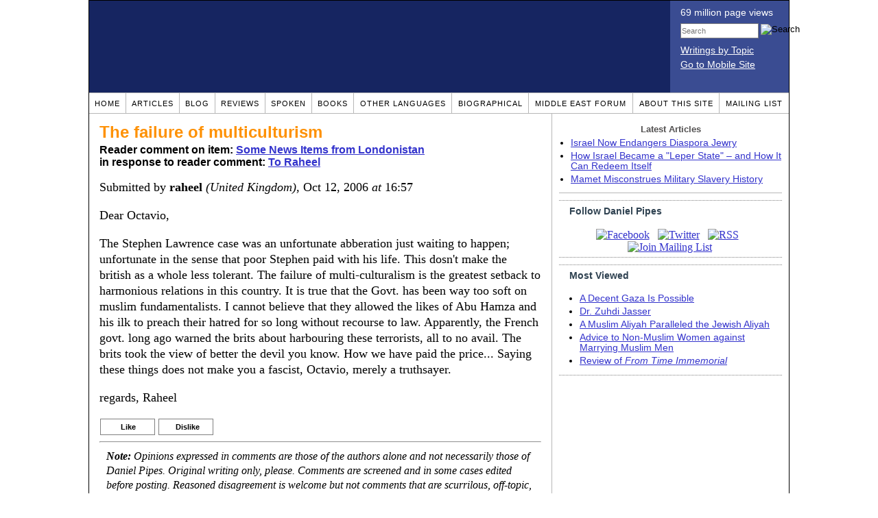

--- FILE ---
content_type: text/html; charset=UTF-8
request_url: https://www.danielpipes.org/comments/60045
body_size: 10646
content:
<!DOCTYPE HTML PUBLIC "-//W3C//DTD HTML 4.01 Transitional//EN" "http://www.w3.org/TR/html4/loose.dtd">
<html xmlns="http://www.w3.org/1999/xhtml">
<head>
<title>The failure of multiculturism :: Reader comments at Daniel Pipes</title>
<meta http-equiv="Content-Type" content="text/html; charset=UTF-8" />
<meta name="description" content="The failure of multiculturism :: Reader comments at Daniel Pipes" />
<meta name="keywords" content="The failure of multiculturism :: Reader comments at Daniel Pipes" />
<meta property="og:site_name" content="Daniel Pipes" />
<meta property="og:title" content="The failure of multiculturism :: Reader comments at Daniel Pipes" />
<meta property="og:type" content="website" />
<meta name="twitter:site" content="@DanielPipes" />

<link rel="stylesheet" href="https://www.danielpipes.org/style.css" type="text/css" />
<link rel="stylesheet" href="https://www.danielpipes.org/style_print.css" type="text/css" />
<link rel="shortcut icon" href="https://www.danielpipes.org/favicon.ico" type="image/x-icon" />
<link rel="alternate" type="application/rss+xml" href="https://www.danielpipes.org/rss.xml" title="RSS feed of writings by Daniel Pipes" />

<style type="text/css">
<!--
.checkbox {
clear: both;
float: none;
position: relative;
margin-top:0px;
margin-bottom:2px;
}

.checkbox input {
left: 0px;
position: absolute;
top: -1px;
}

.checkbox label {
display: block;
margin-left: 21px;
}
-->
</style>

<!--[if IE 7]>
<style type="text/css" media="all">
.checkbox input {
top: -2px;
}

.checkbox label {
margin-left: 21px;
}

ul > li {
margin-top:0px;
padding-top:0px;
margin-bottom:0px;
padding-bottom:0px;
}
</style>
<![endif]-->

<script type="1dad76d8eedccd9f741147db-text/javascript" src="https://www.danielpipes.org/includes/jquery.js"></script>

<link type="text/css" media="screen" rel="stylesheet" href="https://www.danielpipes.org/includes/colorbox/example1/colorbox.css" />
<script type="1dad76d8eedccd9f741147db-text/javascript" src="https://www.danielpipes.org/includes/colorbox/jquery.colorbox-min.js"></script>

<script type="1dad76d8eedccd9f741147db-text/javascript">if (location.hash === '#print') { window.print(); }</script>

<style>
.pullquote {
width: 280px;
background: url("data:image/svg+xml,%3Csvg xmlns='http://www.w3.org/2000/svg' width='165' height='112'%3E%3Cg transform='matrix(0.1647059 0 0 0.1647059 0.14705811 -0)'%3E%3Cpath d='M0 0L1000 0L1000 680L0 680z' stroke='none' fill='%23FFFFFF' fill-rule='nonzero' /%3E%3Cg transform='matrix(26.4388 0 0 26.4388 246.3731 193.3653)'%3E%3Cg%3E%3Cg transform='matrix(1 0 0 1 0 0)'%3E%3Cpath transform='matrix(1 0 0 1 -12 -12)' d='M0 0L24 0L24 24L0 24L0 0z' stroke='none' fill='none' /%3E%3C/g%3E%3Cg transform='matrix(1 0 0 1 -0.0845 -0.3385)'%3E%3Cpath transform='matrix(1 0 0 1 -11.9155 -11.6615)' d='M4.583 17.321C 3.553 16.227 3 15 3 13.011C 3 9.511 5.457 6.3739996 9.030001 4.823L9.030001 4.823L9.923 6.201C 6.5880003 8.005 5.9360003 10.346001 5.676 11.8220005C 6.2130003 11.544001 6.9160004 11.4470005 7.605 11.511001C 9.409 11.678 10.831 13.159 10.831 15.000001C 10.830999 16.932997 9.263996 18.5 7.3310003 18.5C 6.2580004 18.5 5.2320004 18.01 4.583 17.321zM14.583 17.321C 13.553 16.227 13 15 13 13.011C 13 9.511 15.457 6.3739996 19.03 4.823L19.03 4.823L19.923 6.201C 16.588001 8.005 15.936001 10.346001 15.676001 11.8220005C 16.213001 11.544001 16.916 11.4470005 17.605001 11.511001C 19.409002 11.678 20.831001 13.159 20.831001 15.000001C 20.831001 16.932997 19.263998 18.5 17.331001 18.5C 16.258001 18.5 15.232001 18.01 14.583001 17.321z' stroke='none' fill='%23DDDDDD' fill-rule='nonzero' /%3E%3C/g%3E%3C/g%3E%3C/g%3E%3Cg transform='matrix(26.498 0 0 26.498 756.4437 488.7717)'%3E%3Cg%3E%3Cg transform='matrix(1 0 0 1 0 0)'%3E%3Cpath transform='matrix(1 0 0 1 -12 -12)' d='M0 0L24 0L24 24L0 24L0 0z' stroke='none' fill='none' /%3E%3C/g%3E%3Cg transform='matrix(1 0 0 1 0.085 0.3385)'%3E%3Cpath transform='matrix(1 0 0 1 -12.085 -12.3385)' d='M19.417 6.679C 20.447 7.773 21 9 21 10.989C 21 14.489 18.543 17.626 14.969999 19.177L14.969999 19.177L14.077 17.799C 17.411999 15.995 18.064 13.653999 18.324 12.1779995C 17.786999 12.455999 17.084 12.5529995 16.394999 12.488999C 14.590999 12.322 13.168999 10.841 13.168999 8.999999C 13.168999 7.0670023 14.736002 5.499999 16.668999 5.499999C 17.741999 5.499999 18.767998 5.989999 19.416998 6.678999L19.416998 6.678999L19.417 6.679zM9.417 6.679C 10.447 7.773 11 9 11 10.989C 11 14.489 8.543 17.626 4.97 19.177L4.97 19.177L4.0769997 17.799C 7.4119997 15.995 8.063999 13.653999 8.323999 12.1779995C 7.786999 12.455999 7.0839996 12.5529995 6.3949995 12.488999C 4.591 12.322 3.17 10.841 3.17 9C 3.17 7.0670033 4.7370033 5.5 6.67 5.5C 7.743 5.5 8.769 5.99 9.418 6.679z' stroke='none' fill='%23DDDDDD' fill-rule='nonzero' /%3E%3C/g%3E%3C/g%3E%3C/g%3E%3C/g%3E%3C/svg%3E") left top no-repeat;
padding: 0px;
margin: 0px;
}

.pullquote, .pullquote p {
color: #030;
font-size: 1.5rem;
line-height: 1.2;
font-style: italic;
}

.pullquote-left {
float: left;
padding-left: 0px;
margin-right: 40px;
}

.pullquote-right {
float: right;
margin-left: 40px;
padding-right: 0px;
}

.pullquote blockquote {
padding: 0;
margin: 0;
}

.pullquote p {
padding: 0;
margin: 0;
margin-top: 30px;
margin-bottom: 20px;
}

.pullquote-left p {
margin-right: 0px;
margin-left: 10px;
}

.pullquote-right p {
margin-right: 0px;
margin-left: 10px;
}

/* .pullquote p:first-letter { font-size: 110%; font-weight: bold; } */

@media (max-width: 600px) {
  .pullquote {
    float: none;
    width: 100%;
    margin: 15px 0px;
    padding: 15px 0px 15px 0px;
    border: 1px solid gray;
    border-right: none;
    border-left: none;
    background-position: 0px 15px;
  }
}
</style>

<meta http-equiv="cache-control" content="no-cache">
<meta http-equiv="pragma" content="no-cache">

<link rel="canonical" href="https://www.danielpipes.org/comments/60045" />

<style type="text/css">
<!--
.table_main {
width: 1020px;
border: 1px solid black;
}
.content_cell {
padding: 5px 15px 0 15px;
width: 100%;
}
-->
</style>

<style type="text/css" media="print">
<!--
.table_main {
width: 100%;
border: none;
}
.content_cell {
padding: 0;
}
-->
</style>

</head>

<body topmargin="0" marginheight="0">

<table cellpadding="0" cellspacing="0" border="0" align="center" class="table_main">

<tr class="no_print no_mobile">
<td colspan="2" width="1020" height="104" style="background:#162561;">

<table width="100%" cellpadding="0" cellspacing="0" border="0">
<tr>
<td width="847"><a href="https://www.danielpipes.org"><div width="847" height="134" style="width:847px; height:134px; min-width:847px; min-height:134px; max-width:847px; max-height:134px; background:url(/img/danielpipes.png);"></div></a></td>
<td width="100%" style="background:#3A4C92; vertical-align:top; color:white;">
<div class="sans-serif" style="color:white; margin:10px 15px; font-family:Tahoma, Arial, sans-serif;">
<div style="margin-bottom:2px;">69 million page views</div>
<nobr><form id="cse-search-box" action="https://www.danielpipes.org/search.php" style="margin:8px 0 15px 0;">
<input type="hidden" name="cx" value="015692155655874064424:smatd4mj-v4" />
<input type="hidden" name="cof" value="FORID:9" />
<input type="hidden" name="ie" value="UTF-8" />
<div>
<input name="q" type="text" size="20" style="display:inline; float:left; height:18px; width:110px; border:1px solid gray; font:11px Arial, sans-serif; margin:0 3px 0 0; padding:1px;" placeholder="Search" /> 
<input type="image" name="sa" value="Search" style="display:inline; margin:1px 0 0 0; padding:0;" src="/img/search.png" width="22" height="20" alt="Search" />
</div>
</form>
</nobr>

<div style="margin-bottom:6px;"><a href="https://www.danielpipes.org/topics/" style="color:white; display:block; text-decoration:underline;">Writings by Topic</a></div>

<div><a href="https://www.danielpipes.org/?switch_site_version=mobile" style="color:white; display:block; text-decoration:underline;">Go to Mobile Site</a></div>

</div>

</td>
</tr>
</table>

</td>
</tr>

<tr class="no_print no_mobile">
<td colspan="2" width="1020" align="center">

<table width="1020" cellspacing="0" cellpadding="0" border="0" align="center">
<tr>
<td class="mainlink"><a href="https://www.danielpipes.org">Home</a></td>
<td class="mainlink"><a href="https://www.danielpipes.org/articles/">Articles</a></td>
<td class="mainlink"><a href="https://www.danielpipes.org/blog/">Blog</a></td>
<td class="mainlink"><a href="https://www.danielpipes.org/reviews/">Reviews</a></td>
<td class="mainlink"><a href="https://www.danielpipes.org/spoken/">Spoken</a></td>
<td class="mainlink"><a href="https://www.danielpipes.org/books.php">Books</a></td>
<td class="mainlink"><a href="https://www.danielpipes.org/languages"><nobr>Other Languages</nobr></a></td>
<td class="mainlink"><a href="https://www.danielpipes.org/bios/">Biographical</a></td>
<td class="mainlink"><a href="https://www.danielpipes.org/mef.php">Middle East Forum</a></td>
<td class="mainlink"><a href="https://www.danielpipes.org/about.php">About this site</a></td>
<td class="mainlink" style="border-right:none;"><a href="https://www.danielpipes.org/list_subscribe.php">Mailing List</a></td>
</tr>
</table>

</td>
</tr>

<tr>
<td width="100%" class="content_cell">

<h1 style="margin:10px 0 5px 0;">The failure of multiculturism</h1>
<p style="margin-top:5px; font-family:Arial,sans-serif;"><b>Reader comment on item: <a href="https://www.danielpipes.org/blog/2006/09/some-news-items-from-londonistan">Some News Items from Londonistan</a><br />in response to reader comment: <a href="https://www.danielpipes.org/comments/59967">To Raheel</a></b></p>

<div class="article_body">
<p style="margin-top:0; padding:0;">Submitted by <b>raheel</b> <i>(United Kingdom)</i>, Oct 12, 2006  <i>at</i> 16:57</p>
<p>Dear Octavio,</p>
<p>The Stephen Lawrence case was an unfortunate abberation just waiting to happen; unfortunate in the sense that poor Stephen paid with his life. This dosn't make the british as a whole less tolerant. The failure of multi-culturalism is the greatest setback to harmonious relations in this country. It is true that the Govt. has been way too soft on muslim fundamentalists. I cannot believe that they allowed the likes of Abu Hamza and his ilk to preach their hatred for so long without recourse to law. Apparently, the French govt. long ago warned the brits about harbouring these terrorists, all to no avail. The brits took the view of better the devil you know. How we have paid the price... Saying these things does not make you a fascist, Octavio, merely a truthsayer.</p>
<p>regards, Raheel</p><style>
.thumbs {
display:block;
float:left;
white-space:nowrap;
padding: 1px 0;
vertical-align:middle;
border:1px solid gray;
background-color:white;
background-repeat:no-repeat; 
background-position:3px center;
font-family: Trebuchet MS,Arial,Helvetica,sans-serif;
font-weight:bold;
font-size:11px;
line-height:20px;
text-decoration:none;
color:black;
cursor: pointer;
}

.thumb_voting {
text-decoration:none;
color:black;
}

.thumb_voting :hover {
background-color:#F8F8F8;
}

.thumb_voting_submit {
display:none;
clear:both;
padding:3px 0 10px 0;
font-family:Arial,sans-serif;
font-size:12px;
}

.thumb_voting_saving {
display:none;
}

.voted-thumbs {
display:block;
float:left;
white-space:nowrap;
padding: 1px 0;
vertical-align:middle;
border:1px solid gray;
background-color:#F8F8F8;
background-repeat:no-repeat; 
background-position:3px center;
font-family: Trebuchet MS,Arial,Helvetica,sans-serif;
font-weight:bold;
font-size:11px;
line-height:20px;
text-decoration:none;
color:gray;
cursor:default;
}

.voted .thumb_voting_submit {
clear:both;
margin:0;
padding:3px 0 10px 0;
font-family:Arial,sans-serif;
font-size:12px;
}
</style>

<script type="1dad76d8eedccd9f741147db-text/javascript">

$(document).on('click', '.submit_vote', function(){

var name = $(this).attr('name');
var count = $(this).data('count');
var comment_id = $(this).data('id');
var wrapper = $(this).closest('.thumb_voting_wrapper');

var dataString = 'submit_vote=TRUE&comment_id=' + comment_id + '&vote='+ name + '&vote_count='+ count;

wrapper.find('.thumb_voting_submit').slideDown('slow');

wrapper.find('.like').css('cursor', 'progress');
wrapper.find('.dislike').css('cursor', 'progress');
wrapper.find('.thumb_voting_saving').fadeIn('fast');

$.ajax({
type: 'POST',
url: 'https://www.danielpipes.org/comments.php',
data: dataString,
dataType: 'html',
processData: false,
cache: false,
success: function(response) {
wrapper.find('.thumb_voting_saving').fadeOut('slow');
wrapper.find('.thumb_voting_results').html(response);
wrapper.find('.thumb_voting_saving').html('');
wrapper.find('.like').css('cursor', 'default');
wrapper.find('.dislike').css('cursor', 'default');
}
});

wrapper.find('.like').css('backgroundColor', '#F8F8F8');
wrapper.find('.like').css('color', 'gray');
wrapper.find('.dislike').css('backgroundColor', ''#F8F8F8');
wrapper.find('.dislike').css('backgroundImage', 'url("https://www.danielpipes.org/img/icons/thumb_down_gray.gif")');
wrapper.find('.dislike').css('color', 'gray');
return false;
});

</script>

<div class="thumb_voting_wrapper" style="display:table;">
<div class="thumb_voting" style="margin:0; padding:0; border:1px solid white;">
<span class="submit_vote thumbs like" name="like" data-count="0" data-id="60045" style="width:78px; background-image:url('https://www.danielpipes.org/img/icons/thumb_up_green.gif'); background-position:6px center; background-size: 18px 13px; background-repeat: no-repeat; overflow: hidden;"><span style="margin-left:29px;">Like<span class="like_count" data-comment="60045" style="font-weight:normal;"></span></span></span>

<span class="submit_vote thumbs dislike" name="dislike" data-count="0" data-id="60045" style="width:78px; background-image:url('https://www.danielpipes.org/img/icons/thumb_down_red.gif'); background-position:3px center; margin-left:5px;"><span style="margin-left:24px;">Dislike<span class="dislike_count" data-comment="60045" style="font-weight:normal;"></span></span></span>
</div>

<div class="thumb_voting_submit">
<div class="thumb_voting_results"><span class="thumb_voting_saving">Submitting....</span></div>
</div>
</div>

<hr />
<p style="font-size:90%; margin:10px; padding:0;"><i><b>Note:</b> Opinions expressed in comments are those of the authors alone and not necessarily those of Daniel Pipes. Original writing only, please. Comments are screened and in some cases edited before posting. Reasoned disagreement is welcome but not comments that are scurrilous, off-topic, commercial, disparaging religions, or otherwise inappropriate. For complete regulations, see the <a href="https://www.danielpipes.org/comments_tos.php">"Guidelines for Reader Comments"</a>.</i></p>
</div>

<script language="javascript" src="https://www.danielpipes.org/tracker.js?ts=wc0FGdz91c05WZt12bjxnMw0iMw0iNyAjM8VDNwAjN" type="1dad76d8eedccd9f741147db-text/javascript"></script>

<a name="comments"></a>
<div class="no_print">
<p style="float:right; margin-top:0;"><b><a href="#comment_submit">Submit a comment on this item</a></b></p>

<p style="clear:both; text-align:center;" class="sans-serif"><a href="https://www.danielpipes.org/comments/59991">&lt;&lt; Previous Comment</a> &nbsp;&nbsp;&nbsp;&nbsp; <a href="https://www.danielpipes.org/comments/60101">Next Comment &gt;&gt;</a></p>

<h2 class="no_print" style="color:white; background:black; padding:3px 7px 3px 7px; margin:10px 0 6px 0; border:1px solid black;">Reader comments (71) on this item</h2>

<style type="text/css"><!--
th.h, td.h { display:none; }
ri { width:13px; height:13px; margin:0 0 0 10px; }

.paginate_disabled_previous, .paginate_enabled_previous, .paginate_disabled_next, .paginate_enabled_next { display:none !important; }
--></style>

<style type="text/css">@import "https://www.danielpipes.org/includes/dataTables/table.css";</style>
<script type="1dad76d8eedccd9f741147db-text/javascript" src="https://www.danielpipes.org/includes/dataTables/jquery.dataTables.min.js"></script>
<script type="1dad76d8eedccd9f741147db-text/javascript" src="https://www.danielpipes.org/includes/dataTables/numbers-html.js"></script>
<script type="1dad76d8eedccd9f741147db-text/javascript">
$(document).ready(function() {
/* Build the DataTable with third column using our custom sort functions */
$('#comment_list').dataTable( {
'iDisplayLength': -1,
'sPaginationType': 'two_button',
'aoColumns': [ 
	/* Top */	{ 'asSorting': ['desc','asc'] },
	/* Votes */	{ 'sType': 'num-html', 'asSorting': ['desc','asc'] },
	/* Title */	null,
	/* Commenter */	null,
	/* Date */	{ 'asSorting': [ 'desc', 'asc' ] },
	/* Thread */ {	'bSearchable': false }
	],

'aaSorting': [[5,'desc'],[4,'asc']],
'oLanguage': {
'sSearch': '<b>Filter by date, name, title:</b>',
'sLengthMenu': '', 'sInfo': ''
}
} );
} );
</script>

<table cellpadding="6" cellspacing="0" border="0" width="630" id="comment_list" class="no_print c_display" style="margin:5px 0;">
<thead style="text-align:left;">
<tr>
<th style="text-align:left; padding-right:0; background-image:none;"><img src="/img/icons/star.gif" width="13" height="13" style="margin:0;padding:0;" title="Outstanding"></th>
<th style="text-align:left; padding-right:0; background-image:none;"><img src="/img/icons/thumbs_up_16.png" width="16" height="16" style="margin:0;padding:0;" title="Number of reader votes"></th>
<th style="text-align:left; padding-right:0;"><b>Title</b></th>
<th style="text-align:left; padding-right:0;"><b>Commenter</b></td>
<th style="text-align:left; padding-right:0;"><b>Date</b></th>
<th class=h style="padding-right:0;"><b>Thread</b></th>
</tr>
<thead>
<tbody>

<tr class=c><td class=a></td><td class=a></td><td class=t><a href="/comments/171364">Isn't the Galloway incident an April fool joke?</a> [30 words]</td><td class=a>Esther</td><td class=b>Apr 15, 2010 21:35</td><td class=h>171364</td></tr><tr><td class=a></td><td class=a><span class=lk>1</span></td><td class=t><a href="/comments/171219">First Mongol islamic kingdom in Europe</a> [209 words]</td><td class=a>Muslimk***</td><td class=b>Apr 12, 2010 07:00</td><td class=h>171219</td></tr><tr class=c><td class=a></td><td class=a></td><td class=t><a href="/comments/171187">Dr Pipes, - forget about that bankrupt island of overweight fish and chippers</a> [152 words]</td><td class=a>James B from Canada</td><td class=b>Apr 11, 2010 08:10</td><td class=h>171187</td></tr><tr><td class=a></td><td class=a></td><td class=t><a href="/comments/101963">Appeasement is equal to dhimmitude</a> [224 words]</td><td class=a>Phil Greend</td><td class=b>Jun 29, 2007 14:29</td><td class=h>101963</td></tr><tr class=c><td class=a></td><td class=a></td><td class=t><a href="/comments/63427">A question for Doctor Pipes</a> [18 words]<br /><i>w/response from Daniel Pipes</i></td><td class=a>Octavio Johanson</td><td class=b>Oct 21, 2006 10:41</td><td class=h>63427</td></tr><tr><td class=a></td><td class=a></td><td class=t><a href="/comments/62715">British people don't believe in God</a> [194 words]</td><td class=a>Octavio Johanson</td><td class=b>Oct 20, 2006 04:57</td><td class=h>62715</td></tr><tr class=c><td class=a></td><td class=a></td><td class=t><img src="/ri.gif" class=ri title="Reply"><a href="/comments/115671">Religion a thorn in one's side!</a> [634 words]</td><td class=a>Nick4693</td><td class=b>Dec 3, 2007 19:35</td><td class=h>62715</td></tr><tr><td class=a></td><td class=a></td><td class=t><img src="/ri.gif" class=ri title="Reply"><a href="/comments/171525">God and Godlessness</a> [198 words]</td><td class=a>Yuval Brandstetter MD</td><td class=b>Apr 21, 2010 05:21</td><td class=h>62715</td></tr><tr class=c><td class=a></td><td class=a></td><td class=t><img src="/ri.gif" class=ri title="Reply"><a href="/comments/171584">God, the ultimate killing machine</a> [302 words]</td><td class=a>Nick4693</td><td class=b>Apr 22, 2010 22:35</td><td class=h>62715</td></tr><tr><td class=a></td><td class=a></td><td class=t><img src="/ri.gif" class=ri title="Reply"><a href="/comments/171671">lets reconsider</a> [475 words]</td><td class=a>yuval Brandstetter MD</td><td class=b>Apr 24, 2010 15:44</td><td class=h>62715</td></tr><tr class=c><td class=a></td><td class=a></td><td class=t><img src="/ri.gif" class=ri title="Reply"><a href="/comments/171688">the answer's in the last place you look.</a> [609 words]</td><td class=a>the Grand Infidel of Kaffiristan</td><td class=b>Apr 25, 2010 07:37</td><td class=h>62715</td></tr><tr><td class=a></td><td class=a></td><td class=t><img src="/ri.gif" class=ri title="Reply"><a href="/comments/171743">You obviously need to grow up!</a> [312 words]</td><td class=a>Nick4693</td><td class=b>Apr 26, 2010 23:54</td><td class=h>62715</td></tr><tr class=c><td class=a></td><td class=a></td><td class=t><img src="/ri.gif" class=ri title="Reply"><a href="/comments/171809">Bravo!</a> [27 words]</td><td class=a>Domus Canus. ( Italy.)</td><td class=b>Apr 28, 2010 13:51</td><td class=h>62715</td></tr><tr><td class=a></td><td class=a></td><td class=t><a href="/comments/60409">I love Muslims</a> [134 words]</td><td class=a>Vijay</td><td class=b>Oct 15, 2006 05:22</td><td class=h>60409</td></tr><tr class=c><td class=a></td><td class=a></td><td class=t><img src="/ri.gif" class=ri title="Reply"><a href="/comments/61519">Italystan</a> [68 words]</td><td class=a>Octavio Johanson</td><td class=b>Oct 19, 2006 11:04</td><td class=h>60409</td></tr><tr><td class=a></td><td class=a><span class=lk>1</span></td><td class=t><img src="/ri.gif" class=ri title="Reply"><a href="/comments/64505">Allah comes to London</a> [340 words]</td><td class=a>Christina</td><td class=b>Oct 25, 2006 21:00</td><td class=h>60409</td></tr><tr class=c><td class=a></td><td class=a></td><td class=t><a href="/comments/60408">Better safe than sorry</a> [210 words]</td><td class=a>Octavio Johanson</td><td class=b>Oct 15, 2006 05:22</td><td class=h>60408</td></tr><tr><td class=a></td><td class=a></td><td class=t><a href="/comments/59279">cemetery</a> [118 words]</td><td class=a>jack hawkins</td><td class=b>Oct 8, 2006 07:04</td><td class=h>59279</td></tr><tr class=c><td class=a></td><td class=a></td><td class=t><a href="/comments/59133">Let Londonistan be Londonistan</a> [59 words]</td><td class=a>Octavio Johanson</td><td class=b>Oct 6, 2006 12:06</td><td class=h>59133</td></tr><tr><td class=a></td><td class=a></td><td class=t><a href="/comments/59013">Muslim police officer dodges his duty</a> [18 words]</td><td class=a>Vijay</td><td class=b>Oct 5, 2006 09:26</td><td class=h>59013</td></tr><tr class=c><td class=a></td><td class=a></td><td class=t><img src="/ri.gif" class=ri title="Reply"><a href="/comments/59902">Sack the Muslim police officer</a> [14 words]</td><td class=a>Octavio Johanson</td><td class=b>Oct 11, 2006 17:50</td><td class=h>59013</td></tr><tr><td class=a></td><td class=a><span class=lk>1</span></td><td class=t><a href="/comments/58998">My own, private Londonistan</a> [94 words]</td><td class=a>Octavio Johanson</td><td class=b>Oct 5, 2006 05:31</td><td class=h>58998</td></tr><tr class=c><td class=a></td><td class=a></td><td class=t><img src="/ri.gif" class=ri title="Reply"><a href="/comments/59280">bombs</a> [59 words]</td><td class=a>michael c</td><td class=b>Oct 8, 2006 07:33</td><td class=h>58998</td></tr><tr><td class=a></td><td class=a></td><td class=t><img src="/ri.gif" class=ri title="Reply"><a href="/comments/59376">Here they go, again</a> [149 words]</td><td class=a>Octavio Johanson</td><td class=b>Oct 9, 2006 11:24</td><td class=h>58998</td></tr><tr class=c><td class=a></td><td class=a></td><td class=t><img src="/ri.gif" class=ri title="Reply"><a href="/comments/59743">to Michael</a> [9 words]</td><td class=a>Vijay</td><td class=b>Oct 11, 2006 06:32</td><td class=h>58998</td></tr><tr><td class=a></td><td class=a></td><td class=t><img src="/ri.gif" class=ri title="Reply"><a href="/comments/64453">Pendle 'Bomb-Factory' Story</a> [199 words]</td><td class=a>John, UK</td><td class=b>Oct 25, 2006 09:52</td><td class=h>58998</td></tr><tr class=c><td class=a></td><td class=a></td><td class=t><img src="/ri.gif" class=ri title="Reply"><a href="/comments/64479">'Bomb-Factory' story links</a> [29 words]</td><td class=a>John, UK</td><td class=b>Oct 25, 2006 16:50</td><td class=h>58998</td></tr><tr><td class=a></td><td class=a></td><td class=t><a href="/comments/58866">Some News Items From Londonistan</a> [69 words]</td><td class=a>S.C.Panda</td><td class=b>Oct 4, 2006 06:13</td><td class=h>58866</td></tr><tr class=c><td class=a></td><td class=a></td><td class=t><a href="/comments/58630">no parallels....yet...</a> [237 words]</td><td class=a>J.S.</td><td class=b>Oct 2, 2006 17:05</td><td class=h>58630</td></tr><tr><td class=a></td><td class=a></td><td class=t><a href="/comments/58588">More from London</a> [112 words]</td><td class=a>alan</td><td class=b>Oct 2, 2006 10:21</td><td class=h>58588</td></tr><tr class=c><td class=a></td><td class=a></td><td class=t><img src="/ri.gif" class=ri title="Reply"><a href="/comments/64199">Life in the UK    " Ummah Al-Koran"</a> [370 words]</td><td class=a>Jeff Burke</td><td class=b>Oct 23, 2006 09:20</td><td class=h>58588</td></tr><tr><td class=a></td><td class=a></td><td class=t><a href="/comments/58573">England- Phooey!</a> [103 words]</td><td class=a>Bobbert</td><td class=b>Oct 2, 2006 06:51</td><td class=h>58573</td></tr><tr class=c><td class=a></td><td class=a></td><td class=t><img src="/ri.gif" class=ri title="Reply"><a href="/comments/58912">New England  > Al-Inglaterra</a> [71 words]</td><td class=a>Jeff Burke</td><td class=b>Oct 4, 2006 12:58</td><td class=h>58573</td></tr><tr><td class=a></td><td class=a></td><td class=t><img src="/ri.gif" class=ri title="Reply"><a href="/comments/60452">Quebecistan?</a> [12 words]</td><td class=a>Octavio Johanson</td><td class=b>Oct 15, 2006 13:55</td><td class=h>58573</td></tr><tr class=c><td class=a></td><td class=a></td><td class=t><img src="/ri.gif" class=ri title="Reply"><a href="/comments/60665">Ripe for a Londonistan in Canada</a> [441 words]</td><td class=a>Jeff Burke</td><td class=b>Oct 17, 2006 07:55</td><td class=h>58573</td></tr><tr><td class=a></td><td class=a></td><td class=t><img src="/ri.gif" class=ri title="Reply"><a href="/comments/60754">Londonistan, all over the world</a> [49 words]</td><td class=a>Octavio Johanson</td><td class=b>Oct 17, 2006 19:04</td><td class=h>58573</td></tr><tr class=c><td class=a></td><td class=a></td><td class=t><img src="/ri.gif" class=ri title="Reply"><a href="/comments/61467">Canada...</a> [325 words]</td><td class=a>J.S.</td><td class=b>Oct 18, 2006 23:17</td><td class=h>58573</td></tr><tr><td class=a></td><td class=a></td><td class=t><img src="/ri.gif" class=ri title="Reply"><a href="/comments/62760">Re: Canada</a> [60 words]</td><td class=a>Octavio Johanson</td><td class=b>Oct 20, 2006 12:12</td><td class=h>58573</td></tr><tr class=c><td class=a></td><td class=a></td><td class=t><img src="/ri.gif" class=ri title="Reply"><a href="/comments/62784">Millions in your country??</a> [411 words]</td><td class=a>J.S.</td><td class=b>Oct 20, 2006 17:17</td><td class=h>58573</td></tr><tr><td class=a></td><td class=a></td><td class=t><img src="/ri.gif" class=ri title="Reply"><a href="/comments/64384">My country</a> [4 words]</td><td class=a>Octavio Johanson</td><td class=b>Oct 24, 2006 17:42</td><td class=h>58573</td></tr><tr class=c><td class=a></td><td class=a></td><td class=t><img src="/ri.gif" class=ri title="Reply"><a href="/comments/64507">I see...</a> [205 words]</td><td class=a>J.S.</td><td class=b>Oct 25, 2006 21:30</td><td class=h>58573</td></tr><tr><td class=a></td><td class=a></td><td class=t><img src="/ri.gif" class=ri title="Reply"><a href="/comments/64683">Beware the Ides of NAU</a> [382 words]</td><td class=a>Christina</td><td class=b>Oct 28, 2006 14:08</td><td class=h>58573</td></tr><tr class=c><td class=a></td><td class=a></td><td class=t><img src="/ri.gif" class=ri title="Reply"><a href="/comments/64880">Did you happen to catch Glenn Beck last night?</a> [136 words]</td><td class=a>J.S.</td><td class=b>Oct 31, 2006 11:34</td><td class=h>58573</td></tr><tr><td class=a></td><td class=a></td><td class=t><img src="/ri.gif" class=ri title="Reply"><a href="/comments/65319">J.S.</a> [182 words]</td><td class=a>Octavio Johanson</td><td class=b>Nov 5, 2006 17:05</td><td class=h>58573</td></tr><tr class=c><td class=a></td><td class=a></td><td class=t><img src="/ri.gif" class=ri title="Reply"><a href="/comments/65495">Immigration, Glenn Beck, etc.</a> [628 words]</td><td class=a>J.S.</td><td class=b>Nov 7, 2006 20:30</td><td class=h>58573</td></tr><tr><td class=a></td><td class=a></td><td class=t><img src="/ri.gif" class=ri title="Reply"><a href="/comments/65585">Jeff Beck Radio Talk show station on internet is....</a> [9 words]</td><td class=a>Jeff Burke</td><td class=b>Nov 8, 2006 17:19</td><td class=h>58573</td></tr><tr class=c><td class=a></td><td class=a></td><td class=t><a href="/comments/58411">Why The World Is Blind</a> [554 words]</td><td class=a>Bubba's Pravda</td><td class=b>Oct 1, 2006 01:01</td><td class=h>58411</td></tr><tr><td class=a></td><td class=a></td><td class=t><a href="/comments/58258">Another Islamic custom in place!</a> [205 words]</td><td class=a>Nick</td><td class=b>Sep 29, 2006 20:33</td><td class=h>58258</td></tr><tr class=c><td class=a></td><td class=a></td><td class=t><img src="/ri.gif" class=ri title="Reply"><a href="/comments/58316">Double standards continue apace</a> [22 words]</td><td class=a>G. Fraser</td><td class=b>Sep 30, 2006 06:23</td><td class=h>58258</td></tr><tr><td class=a></td><td class=a></td><td class=t><img src="/ri.gif" class=ri title="Reply"><a href="/comments/58387">A world gone crazy!</a> [895 words]</td><td class=a>Nick</td><td class=b>Sep 30, 2006 19:25</td><td class=h>58258</td></tr><tr class=c><td class=a></td><td class=a></td><td class=t><img src="/ri.gif" class=ri title="Reply"><a href="/comments/58393">Double Standard?</a> [103 words]</td><td class=a>Jacqueline</td><td class=b>Sep 30, 2006 20:26</td><td class=h>58258</td></tr><tr><td class=a></td><td class=a></td><td class=t><a href="/comments/58234">Facing Mecca</a> [157 words]<br /><i>w/response from Daniel Pipes</i></td><td class=a>raheel khokhar</td><td class=b>Sep 29, 2006 17:00</td><td class=h>58234</td></tr><tr class=c><td class=a></td><td class=a></td><td class=t><img src="/ri.gif" class=ri title="Reply"><a href="/comments/59573">Right-wing commentators</a> [99 words]</td><td class=a>Octavio Johanson</td><td class=b>Oct 10, 2006 10:46</td><td class=h>58234</td></tr><tr><td class=a></td><td class=a></td><td class=t><img src="/ri.gif" class=ri title="Reply"><a href="/comments/59882">Living in Londonistan</a> [261 words]</td><td class=a>raheel</td><td class=b>Oct 11, 2006 15:34</td><td class=h>58234</td></tr><tr class=c><td class=a></td><td class=a></td><td class=t><img src="/ri.gif" class=ri title="Reply"><a href="/comments/59967">To Raheel</a> [206 words]</td><td class=a>Octavio Johanson</td><td class=b>Oct 12, 2006 02:54</td><td class=h>58234</td></tr><tr><td class=a></td><td class=a></td><td class=t><img src="/ri.gif" class=ri title="Reply"><a href="/comments/59991">My subjective view-point</a> [144 words]</td><td class=a>Octavio Johanson</td><td class=b>Oct 12, 2006 08:10</td><td class=h>58234</td></tr><tr class=c><td class=a></td><td class=a></td><td class=t><b><img src="/img/icons/red_arrow_right.gif" width="13" height="13" style="margin:0 5px 0 0;padding:0;" title="You are here">The failure of multiculturism</b> [137 words]</td><td class=a>raheel</td><td class=b>Oct 12, 2006 16:57</td><td class=h>58234</td></tr><tr><td class=a></td><td class=a></td><td class=t><img src="/ri.gif" class=ri title="Reply"><a href="/comments/60101">I will try to be fair to the British</a> [159 words]</td><td class=a>Octavio Johanson</td><td class=b>Oct 13, 2006 02:30</td><td class=h>58234</td></tr><tr class=c><td class=a></td><td class=a></td><td class=t><img src="/ri.gif" class=ri title="Reply"><a href="/comments/60200">Origins of PC??</a> [56 words]</td><td class=a>Kevin M</td><td class=b>Oct 13, 2006 10:59</td><td class=h>58234</td></tr><tr><td class=a></td><td class=a></td><td class=t><img src="/ri.gif" class=ri title="Reply"><a href="/comments/60256">the boy in the bubble</a> [336 words]</td><td class=a>raheel</td><td class=b>Oct 13, 2006 16:23</td><td class=h>58234</td></tr><tr class=c><td class=a></td><td class=a></td><td class=t><img src="/ri.gif" class=ri title="Reply"><a href="/comments/60371">affirmative action!</a> [132 words]</td><td class=a>raheel khokhar</td><td class=b>Oct 14, 2006 17:08</td><td class=h>58234</td></tr><tr><td class=a></td><td class=a></td><td class=t><img src="/ri.gif" class=ri title="Reply"><a href="/comments/60376">Raheel</a> [199 words]</td><td class=a>Octavio Johanson</td><td class=b>Oct 14, 2006 18:49</td><td class=h>58234</td></tr><tr class=c><td class=a></td><td class=a></td><td class=t><img src="/ri.gif" class=ri title="Reply"><a href="/comments/61548">About political correctness...</a> [370 words]</td><td class=a>J.S.</td><td class=b>Oct 19, 2006 15:35</td><td class=h>58234</td></tr><tr><td class=a></td><td class=a></td><td class=t><img src="/ri.gif" class=ri title="Reply"><a href="/comments/61567">PC in Canadastan</a> [83 words]</td><td class=a>Jaladhi</td><td class=b>Oct 19, 2006 16:53</td><td class=h>58234</td></tr><tr class=c><td class=a></td><td class=a></td><td class=t><img src="/ri.gif" class=ri title="Reply"><a href="/comments/61582">The term of choice for the CBC is...</a> [147 words]</td><td class=a>J.S.</td><td class=b>Oct 19, 2006 18:29</td><td class=h>58234</td></tr><tr><td class=a></td><td class=a></td><td class=t><img src="/ri.gif" class=ri title="Reply"><a href="/comments/63402">CBC, CFRA, CJAD, CHOM, GLOBE & MAIL, MONTREAL GAZETTE, CTV,,,</a> [232 words]</td><td class=a>Jeff Burke</td><td class=b>Oct 21, 2006 08:58</td><td class=h>58234</td></tr><tr class=c><td class=a></td><td class=a></td><td class=t><img src="/ri.gif" class=ri title="Reply"><a href="/comments/63409">TO Octavio, Dr Pipes, JS, Jaladhi: Canadian Radio Commentators fawning Islam: Michael Harris of CFRA</a> [163 words]</td><td class=a>Jeff Burke</td><td class=b>Oct 21, 2006 09:09</td><td class=h>58234</td></tr><tr><td class=a></td><td class=a></td><td class=t><img src="/ri.gif" class=ri title="Reply"><a href="/comments/68572">The boy OUT of the bubble</a> [55 words]</td><td class=a>Octavio</td><td class=b>Dec 6, 2006 16:09</td><td class=h>58234</td></tr><tr class=c><td class=a></td><td class=a></td><td class=t><img src="/ri.gif" class=ri title="Reply"><a href="/comments/69707">It has come to this</a> [28 words]</td><td class=a>Octavio</td><td class=b>Dec 16, 2006 17:29</td><td class=h>58234</td></tr><tr><td class=a></td><td class=a></td><td class=t><img src="/ri.gif" class=ri title="Reply"><a href="/comments/69900">running scared</a> [225 words]</td><td class=a>raheel</td><td class=b>Dec 18, 2006 16:19</td><td class=h>58234</td></tr><tr class=c><td class=a></td><td class=a><span class=lk>1</span></td><td class=t><img src="/ri.gif" class=ri title="Reply"><a href="/comments/171260">Is there any data on individual productivity and crime in Islamic countries?</a> [191 words]</td><td class=a>PPS</td><td class=b>Apr 12, 2010 23:55</td><td class=h>58234</td></tr></tbody>
</table>
<div id="test" style="clear:both;"></div>

</div>


<img src="/img/clear_pix.gif" width="625" height="0" border="0" style="display:block; width:625px; height:0px; margin:0; padding:0;" />
</td>

<td valign="top" width="345" class="no_print no_mobile" style="width:345px; border-left:1px solid #B7B7B7;" align="center">
<img src="/img/clear_pix.gif" width="345" height="0" border="0" style="display:block; width:345px; height:0px; margin:0; padding:0;" />
<div style="padding:15px 10px 10px 10px;">

<div style="margin:0 0 8px 0; border-bottom:1px solid #B7B7B7;">
<p style="font-family:Arial,sans-serif; font-size:small; color:#525050; margin:0 0 5px 0;"><b>Latest Articles</b></p>
<ul class="sans-serif" type="disc" style="text-align:left; padding:0; margin:0 0 12px 17px;">
<li><a href="https://www.danielpipes.org/22670/israel-now-endangers-diaspora-jewry">Israel Now Endangers Diaspora Jewry</a></li><li><a href="https://www.danielpipes.org/22646/how-israel-became-a-leper-state-and-how-it-can">How Israel Became a "Leper State" – and How It Can Redeem Itself</a></li><li><a href="https://www.danielpipes.org/22643/mamet-misconstrues-military-slavery-history">Mamet Misconstrues Military Slavery History</a></li></ul>
</div>

<div class="right_box" style="width:100%; border-left:none; margin-top:10px;">
<p class="right_box_heading"><b>Follow Daniel Pipes</b></p>
<div class="right_box_inner" style="text-align:center;">
<a href="https://www.facebook.com/daniel.pipes.official"><img src="/img/icons/facebook_48.png" width="48" height="48" border="0" style="margin:0;" alt="Facebook" title="Facebook"></a> &nbsp; 
<a href="https://twitter.com/DanielPipes"><img src="/img/icons/twitter_48.png" width="48" height="48" border="0" style="margin:0;" alt="Twitter" title="Twitter"></a> &nbsp; 
<a href="https://www.danielpipes.org/rss.xml"><img src="/img/icons/rss_48.png" width="48" height="48" border="0" style="margin:0;" alt="RSS" title="RSS"></a> &nbsp; 
<a href="https://www.danielpipes.org/list_subscribe.php"><img src="/img/icons/mailing_48.png" width="48" height="48" border="0" style="margin:0;" alt="Join Mailing List" title="Join Mailing List"></a>
</div></div>

<div class="right_box" style="width:100%; border-left:none;">
<p class="right_box_heading"><b>Most Viewed</b></p>
<div class="right_box_inner">
<ul class="sans-serif" type="disc" style="padding:0; margin:0 0 8px 15px;">
<li class="sidelink"><a href="https://www.danielpipes.org/22263/a-decent-gaza-is-possible">A Decent Gaza Is Possible</a></li>
<li class="sidelink"><a href="https://www.danielpipes.org/22252/dr-zuhdi-jasser">Dr. Zuhdi Jasser</a></li>
<li class="sidelink"><a href="https://www.danielpipes.org/22256/a-muslim-aliyah-paralleled-the-jewish-aliyah">A Muslim Aliyah Paralleled the Jewish Aliyah</a></li>
<li class="sidelink"><a href="https://www.danielpipes.org/blog/2004/05/advice-to-non-muslim-women-against-marrying">Advice to Non-Muslim Women against Marrying Muslim Men</a></li>
<li class="sidelink"><a href="https://www.danielpipes.org/1110/from-time-immemorial">Review of <i>From Time Immemorial</i></a></li>
</ul>
</div>
</div>
 

</div>

</td>
</tr>

<tr>
<td colspan="2">

<p align="center" class="sans-serif" style="border-top:1px solid gray; padding-top:10px; margin-bottom:5px;">All materials by Daniel Pipes on this site: &copy; 1968-2026 Daniel Pipes. <a href="mailto:daniel.pipes@gmail.com">daniel.pipes@gmail.com</a> and @DanielPipes</p>
<p align="center" class="sans-serif" style="margin:5px 0 10px 0;">Support Daniel Pipes' work with a <a href="https://www.meforum.org/participation/">tax-deductible donation to the Middle East Forum.</a><span id="j" style="color:#FBFBFB"><span>Daniel J. Pipes</span></span></p>


<p align="center" class="sans-serif" style="margin:5px 0 0px 0;">(The MEF is a publicly supported, nonprofit organization under section 501(c)3 of the Internal Revenue Code.</p>
<p align="center" class="sans-serif" style="margin:5px 0 0px 0;">Contributions are tax deductible to the full extent allowed by law. Tax-ID 23-774-9796, approved Apr. 27, 1998.</p>
<p align="center" class="sans-serif" style="margin:5px 0 10px 0;">For more information, view our <a href="https://www.meforum.org/MiddleEastForum/media/MEFLibrary/pdf/IRS-letter-of-determination.pdf" target="_blank">IRS letter of determination</a>.)</p>

</td>
</tr>
</table>

<script type="1dad76d8eedccd9f741147db-text/javascript">
var $mcGoal = {'settings':{'uuid':'b7aa7eddb0f2bb74bfa4f6cb5','dc':'us12'}};
(function() {
var sp = document.createElement('script'); sp.type = 'text/javascript'; sp.async = true; sp.defer = true;
sp.src = ('https:' == document.location.protocol ? 'https://s3.amazonaws.com/downloads.mailchimp.com' : 'http://downloads.mailchimp.com') + '/js/goal.min.js';
var s = document.getElementsByTagName('script')[0]; s.parentNode.insertBefore(sp, s);
})(); 
</script>


<!-- Google tag (gtag.js) -->
<script async src="https://www.googletagmanager.com/gtag/js?id=G-VJ8LHJGENF" type="1dad76d8eedccd9f741147db-text/javascript"></script>
<script type="1dad76d8eedccd9f741147db-text/javascript">
  window.dataLayer = window.dataLayer || [];
  function gtag(){dataLayer.push(arguments);}
  gtag('js', new Date());

  gtag('config', 'G-VJ8LHJGENF');
</script>



<script language="javascript" src="https://www.danielpipes.org/online.js" type="1dad76d8eedccd9f741147db-text/javascript"></script>

<script src="/cdn-cgi/scripts/7d0fa10a/cloudflare-static/rocket-loader.min.js" data-cf-settings="1dad76d8eedccd9f741147db-|49" defer></script><script>(function(){function c(){var b=a.contentDocument||a.contentWindow.document;if(b){var d=b.createElement('script');d.innerHTML="window.__CF$cv$params={r:'9c7c7de18b9011f8',t:'MTc3MDA2NDcwMQ=='};var a=document.createElement('script');a.src='/cdn-cgi/challenge-platform/scripts/jsd/main.js';document.getElementsByTagName('head')[0].appendChild(a);";b.getElementsByTagName('head')[0].appendChild(d)}}if(document.body){var a=document.createElement('iframe');a.height=1;a.width=1;a.style.position='absolute';a.style.top=0;a.style.left=0;a.style.border='none';a.style.visibility='hidden';document.body.appendChild(a);if('loading'!==document.readyState)c();else if(window.addEventListener)document.addEventListener('DOMContentLoaded',c);else{var e=document.onreadystatechange||function(){};document.onreadystatechange=function(b){e(b);'loading'!==document.readyState&&(document.onreadystatechange=e,c())}}}})();</script></body>
</html>